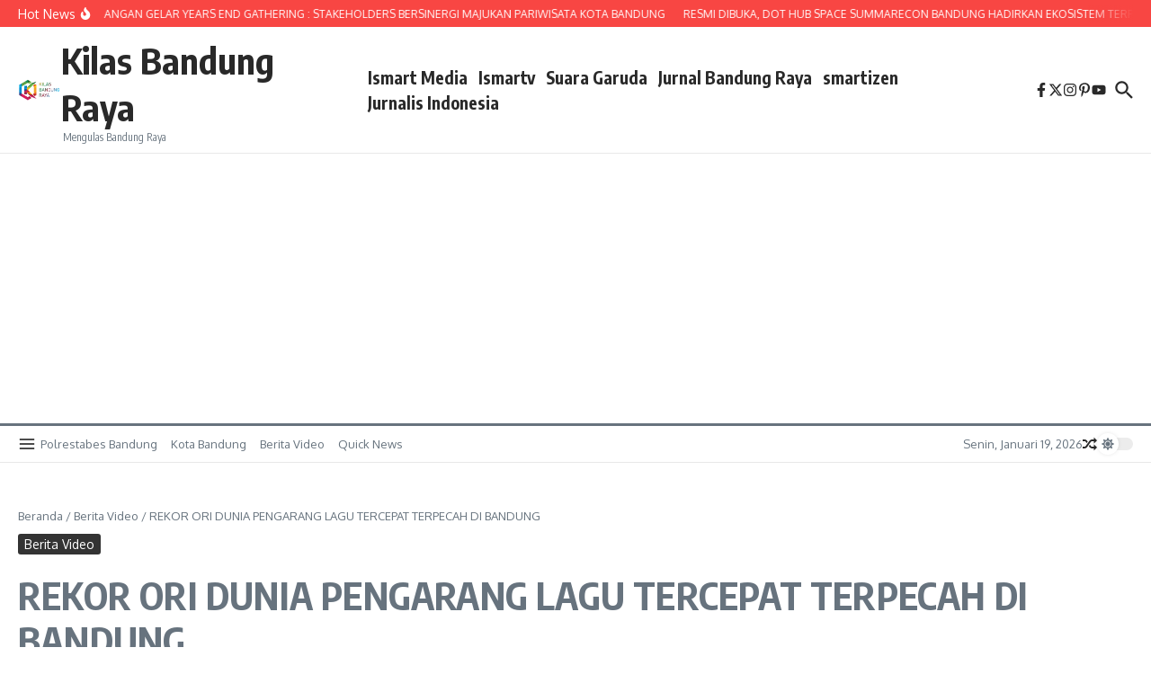

--- FILE ---
content_type: text/html; charset=utf-8
request_url: https://www.google.com/recaptcha/api2/aframe
body_size: 267
content:
<!DOCTYPE HTML><html><head><meta http-equiv="content-type" content="text/html; charset=UTF-8"></head><body><script nonce="X02sjuN5v3oG0MvrDN5aaQ">/** Anti-fraud and anti-abuse applications only. See google.com/recaptcha */ try{var clients={'sodar':'https://pagead2.googlesyndication.com/pagead/sodar?'};window.addEventListener("message",function(a){try{if(a.source===window.parent){var b=JSON.parse(a.data);var c=clients[b['id']];if(c){var d=document.createElement('img');d.src=c+b['params']+'&rc='+(localStorage.getItem("rc::a")?sessionStorage.getItem("rc::b"):"");window.document.body.appendChild(d);sessionStorage.setItem("rc::e",parseInt(sessionStorage.getItem("rc::e")||0)+1);localStorage.setItem("rc::h",'1768798049472');}}}catch(b){}});window.parent.postMessage("_grecaptcha_ready", "*");}catch(b){}</script></body></html>